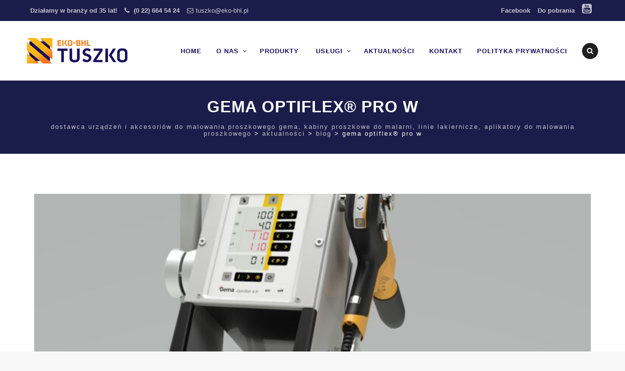

--- FILE ---
content_type: text/html; charset=UTF-8
request_url: https://eko-bhl.pl/blog/gema-optiflex-pro-w/
body_size: 9618
content:
<!DOCTYPE html><html lang="pl-PL"><head><script data-no-optimize="1">var litespeed_docref=sessionStorage.getItem("litespeed_docref");litespeed_docref&&(Object.defineProperty(document,"referrer",{get:function(){return litespeed_docref}}),sessionStorage.removeItem("litespeed_docref"));</script> <meta charset="UTF-8"><meta name="viewport" content="width=device-width, initial-scale=1"><link rel="profile" href="https://gmpg.org/xfn/11"><link rel="pingback" href="https://eko-bhl.pl/xmlrpc.php"><title>Gema OptiFlex® Pro W &#8211; Dostawca urządzeń i akcesoriów do malowania proszkowego Gema, kabiny proszkowe do malarni, linie lakiernicze, aplikatory do malowania proszkowego</title><meta name='robots' content='max-image-preview:large' /><link rel='dns-prefetch' href='//fonts.googleapis.com' /><link rel="alternate" type="application/rss+xml" title="Dostawca urządzeń i akcesoriów do malowania proszkowego Gema, kabiny proszkowe do malarni, linie lakiernicze, aplikatory do malowania proszkowego &raquo; Kanał z wpisami" href="https://eko-bhl.pl/feed/" /><link rel="alternate" type="application/rss+xml" title="Dostawca urządzeń i akcesoriów do malowania proszkowego Gema, kabiny proszkowe do malarni, linie lakiernicze, aplikatory do malowania proszkowego &raquo; Kanał z komentarzami" href="https://eko-bhl.pl/comments/feed/" /><link rel="alternate" type="application/rss+xml" title="Dostawca urządzeń i akcesoriów do malowania proszkowego Gema, kabiny proszkowe do malarni, linie lakiernicze, aplikatory do malowania proszkowego &raquo; Gema OptiFlex® Pro W Kanał z komentarzami" href="https://eko-bhl.pl/blog/gema-optiflex-pro-w/feed/" /><link data-optimized="2" rel="stylesheet" href="https://eko-bhl.pl/wp-content/litespeed/css/2526b75b3a9c7b08e1273f82e2e22d8f.css?ver=303e5" /><!--[if lt IE 10]><link rel='stylesheet' id='remould-ie-css' href='https://eko-bhl.pl/wp-content/themes/remould/css/ie.min.css?ver=6.8.3' type='text/css' media='all' />
<![endif]--> <script type="litespeed/javascript" data-src="https://eko-bhl.pl/wp-includes/js/jquery/jquery.min.js?ver=3.7.1" id="jquery-core-js"></script> <script></script><link rel="https://api.w.org/" href="https://eko-bhl.pl/wp-json/" /><link rel="alternate" title="JSON" type="application/json" href="https://eko-bhl.pl/wp-json/wp/v2/posts/3265" /><link rel="EditURI" type="application/rsd+xml" title="RSD" href="https://eko-bhl.pl/xmlrpc.php?rsd" /><meta name="generator" content="WordPress 6.8.3" /><meta name="generator" content="WooCommerce 10.3.5" /><link rel="canonical" href="https://eko-bhl.pl/blog/gema-optiflex-pro-w/" /><link rel='shortlink' href='https://eko-bhl.pl/?p=3265' /><link rel="alternate" title="oEmbed (JSON)" type="application/json+oembed" href="https://eko-bhl.pl/wp-json/oembed/1.0/embed?url=https%3A%2F%2Feko-bhl.pl%2Fblog%2Fgema-optiflex-pro-w%2F" /><link rel="alternate" title="oEmbed (XML)" type="text/xml+oembed" href="https://eko-bhl.pl/wp-json/oembed/1.0/embed?url=https%3A%2F%2Feko-bhl.pl%2Fblog%2Fgema-optiflex-pro-w%2F&#038;format=xml" /><meta name="apple-mobile-web-app-title" content="Dostawca urządzeń i akcesoriów do malowania proszkowego Gema, kabiny proszkowe do malarni, linie lakiernicze, aplikatory do malowania proszkowego"><meta name="application-name" content="Dostawca urządzeń i akcesoriów do malowania proszkowego Gema, kabiny proszkowe do malarni, linie lakiernicze, aplikatory do malowania proszkowego"><meta name="msapplication-TileColor" content="#ffffff">
<noscript><style>.woocommerce-product-gallery{ opacity: 1 !important; }</style></noscript><meta name="generator" content="Powered by WPBakery Page Builder - drag and drop page builder for WordPress."/><meta name="generator" content="Powered by Slider Revolution 6.7.37 - responsive, Mobile-Friendly Slider Plugin for WordPress with comfortable drag and drop interface." /><link rel="icon" href="https://eko-bhl.pl/wp-content/uploads/2016/06/ekobhl_ico-1.png" sizes="32x32" /><link rel="icon" href="https://eko-bhl.pl/wp-content/uploads/2016/06/ekobhl_ico-1.png" sizes="192x192" /><link rel="apple-touch-icon" href="https://eko-bhl.pl/wp-content/uploads/2016/06/ekobhl_ico-1.png" /><meta name="msapplication-TileImage" content="https://eko-bhl.pl/wp-content/uploads/2016/06/ekobhl_ico-1.png" />
<noscript><style>.wpb_animate_when_almost_visible { opacity: 1; }</style></noscript><!--[if lt IE 9]> <script src="https://eko-bhl.pl/wp-content/themes/remould/js/html5.js"></script> <![endif]--></head><body data-rsssl=1 class="wp-singular post-template-default single single-post postid-3265 single-format-standard wp-theme-remould wp-child-theme-remould-child theme-remould woocommerce-no-js thememount-responsive-on thememount-sticky-footer thememount-wide thememount-header-style-1 thememount-page-full-width thememount-maxmegamenu-active remould-v13-4 single-author wpb-js-composer js-comp-ver-8.6.1 vc_responsive"><div class="main-holder animsition"><div id="page" class="hfeed site"><header id="masthead" class="site-header"><div class="headerblock tm-mmenu-active-color-skin tm-mmmenu-override-yes tm-dmenu-active-color-custom tm-dmenu-sep-white"><div><div class="thememount-topbar thememount-topbar-textcolor-white thememount-topbar-bgcolor-custom"><div class="container"><div class="row"><div class="table-row"><div class="thememount-tb-left-content thememount-flexible-width-left"><ul class="top-contact"><li><strong>Działamy w branży od 35 lat!</strong></li><li><i class="fa fa-phone"></i> <strong>(0 22) 664 54 24</strong></li><li><i class="fa fa-envelope-o"></i><a href="mailto:tuszko@eko-bhl.pl">tuszko@eko-bhl.pl</a></li></ul></div><div class="thememount-tb-right-content thememount-flexible-width-right"><ul class="top-contact ifont"><li><strong><a href="https://www.facebook.com/profile.php?id=100040104075883">Facebook</a></strong></li><li><strong><a href="https://eko-bhl.pl/do-pobrania/">Do pobrania</a></strong></li><li>
<a href="https://www.youtube.com/channel/UCcQFrV7hH16ET1DpYPEsdDg"><i class="fa fa-youtube-square"></i></li></ul></a></div></div></div></div></div></div><div id="stickable-header" class="header-inner masthead-header-stickyOnScroll "><div class="container"><div class="headercontent row clearfix"><div class="headerlogo thememount-logotype-image tm-stickylogo-yes">
<span class="site-title"> <a class="home-link" href="https://eko-bhl.pl/" title="Dostawca urządzeń i akcesoriów do malowania proszkowego Gema, kabiny proszkowe do malarni, linie lakiernicze, aplikatory do malowania proszkowego" rel="home">
<img data-lazyloaded="1" src="[data-uri]" class="thememount-logo-img standardlogo" data-src="https://eko-bhl.pl/wp-content/uploads/2016/05/logo_ekobhl1.png.webp" alt="Dostawca urządzeń i akcesoriów do malowania proszkowego Gema, kabiny proszkowe do malarni, linie lakiernicze, aplikatory do malowania proszkowego" width="277" height="70"><img data-lazyloaded="1" src="[data-uri]" class="thememount-logo-img stickylogo" data-src="https://eko-bhl.pl/wp-content/uploads/2021/03/logo01.jpg" alt="Dostawca urządzeń i akcesoriów do malowania proszkowego Gema, kabiny proszkowe do malarni, linie lakiernicze, aplikatory do malowania proszkowego" width="350" height="151">
</a> </span><h2 class="site-description"></h2></div><div id="navbar" class="k_searchbutton"><nav id="site-navigation" class="navigation main-navigation" data-sticky-height="80"><div class="header-controls"><div class="search_box"> <a href="#"><i class="fa fa-search"></i></a><div class="k_flying_searchform_wrapper"><form method="get" id="flying_searchform" action="https://eko-bhl.pl" ><div class="w-search-form-h"><div class="w-search-form-row"><div class="w-search-input">
<input type="text" class="field searchform-s" name="s" id="searchval" placeholder="Szukaj" value=""></div></div></div></form></div></div></div><h3 class="menu-toggle">
<span>Toggle menu</span><i class="fa fa-bars"></i></h3>
<a class="screen-reader-text skip-link" href="#content" title="Skip to content">
Skip to content              </a><div class="nav-menu"><ul id="menu-top-menu" class="nav-menu"><li id="menu-item-47" class="menu-item menu-item-type-post_type menu-item-object-page menu-item-home menu-item-47"><a href="https://eko-bhl.pl/">Home</a></li><li id="menu-item-46" class="menu-item menu-item-type-post_type menu-item-object-page menu-item-has-children menu-item-46"><a href="https://eko-bhl.pl/o-nas/">O nas</a><ul class="sub-menu"><li id="menu-item-49" class="menu-item menu-item-type-post_type menu-item-object-page menu-item-49"><a href="https://eko-bhl.pl/historia/">Historia</a></li><li id="menu-item-1475" class="menu-item menu-item-type-post_type menu-item-object-page menu-item-1475"><a href="https://eko-bhl.pl/gema-gmbh/">Gema GmbH</a></li><li id="menu-item-4042" class="menu-item menu-item-type-post_type menu-item-object-page menu-item-4042"><a href="https://eko-bhl.pl/o-nas/sat-surface-aluminium-technologies-srl/">SAT | Surface Aluminium Technologies Srl</a></li><li id="menu-item-861" class="menu-item menu-item-type-post_type menu-item-object-page menu-item-861"><a href="https://eko-bhl.pl/realizacje/">Realizacje</a></li><li id="menu-item-48" class="menu-item menu-item-type-post_type menu-item-object-page menu-item-48"><a href="https://eko-bhl.pl/referencje/">Referencje</a></li></ul></li><li id="menu-item-194" class="menu-item menu-item-type-post_type menu-item-object-page menu-item-194"><a href="https://eko-bhl.pl/produkty/">Produkty</a></li><li id="menu-item-164" class="menu-item menu-item-type-custom menu-item-object-custom menu-item-has-children menu-item-164"><a>Usługi</a><ul class="sub-menu"><li id="menu-item-57" class="menu-item menu-item-type-post_type menu-item-object-page menu-item-57"><a href="https://eko-bhl.pl/serwis-i-przeglady/">Serwis i przeglądy urządzeń GEMA</a></li><li id="menu-item-55" class="menu-item menu-item-type-post_type menu-item-object-page menu-item-55"><a href="https://eko-bhl.pl/instalacje-i-modernizacje/">Instalacje i modernizacje</a></li><li id="menu-item-56" class="menu-item menu-item-type-post_type menu-item-object-page menu-item-56"><a href="https://eko-bhl.pl/szkolenia-i-proby/">Szkolenia i próby</a></li><li id="menu-item-54" class="menu-item menu-item-type-post_type menu-item-object-page menu-item-54"><a href="https://eko-bhl.pl/wypozyczalnia/">Wypożyczalnia</a></li><li id="menu-item-53" class="menu-item menu-item-type-post_type menu-item-object-page menu-item-53"><a href="https://eko-bhl.pl/ochrona-srodowiska-i-bhp/">Ochrona środowiska i BHP</a></li><li id="menu-item-335" class="menu-item menu-item-type-post_type menu-item-object-page menu-item-335"><a href="https://eko-bhl.pl/poradnik-jak-stworzyc-malarnie-proszkowa/">Poradnik – Jak stworzyć malarnię proszkową</a></li></ul></li><li id="menu-item-44" class="menu-item menu-item-type-post_type menu-item-object-page current_page_parent menu-item-44"><a href="https://eko-bhl.pl/aktualnosci/">Aktualności</a></li><li id="menu-item-43" class="menu-item menu-item-type-post_type menu-item-object-page menu-item-43"><a href="https://eko-bhl.pl/kontakt/">Kontakt</a></li><li id="menu-item-2588" class="menu-item menu-item-type-post_type menu-item-object-page menu-item-2588"><a href="https://eko-bhl.pl/polityka-prywatnosci/">Polityka prywatności</a></li></ul></div></nav></div></div></div></div></div><div><div class="tm-titlebar-wrapper entry-header tm-without-subtitle tm-with-breadcrumb tm-without-proj-navigation tm-titlebar-with-bgimage tm-titlebar-bgcolor-custom tm-titlebar-textcolor-white tm-titlebar-align-default" ><div class="tm-titlebar-inner-wrapper"><div class="tm-titlebar-main"><div class="container"><div class="entry-title-wrapper"><h1 class="entry-title"> Gema OptiFlex® Pro W</h1></div><div class="breadcrumb-wrapper"><span property="itemListElement" typeof="ListItem"><a property="item" typeof="WebPage" title="Przejdź do Dostawca urządzeń i akcesoriów do malowania proszkowego Gema, kabiny proszkowe do malarni, linie lakiernicze, aplikatory do malowania proszkowego." href="https://eko-bhl.pl" class="home" ><span property="name">Dostawca urządzeń i akcesoriów do malowania proszkowego Gema, kabiny proszkowe do malarni, linie lakiernicze, aplikatory do malowania proszkowego</span></a><meta property="position" content="1"></span> &gt; <span property="itemListElement" typeof="ListItem"><a property="item" typeof="WebPage" title="Przejdź do Aktualności." href="https://eko-bhl.pl/aktualnosci/" class="post-root post post-post" ><span property="name">Aktualności</span></a><meta property="position" content="2"></span> &gt; <span property="itemListElement" typeof="ListItem"><a property="item" typeof="WebPage" title="Go to the Blog Kategoria archives." href="https://eko-bhl.pl/category/blog/" class="taxonomy category" ><span property="name">Blog</span></a><meta property="position" content="3"></span> &gt; <span property="itemListElement" typeof="ListItem"><span property="name" class="post post-post current-item">Gema OptiFlex® Pro W</span><meta property="url" content="https://eko-bhl.pl/blog/gema-optiflex-pro-w/"><meta property="position" content="4"></span></div></div></div></div></div></div></header><div id="main" class="site-main"><div id="main-inner" class="site-main-inner"><div class="container"><div class="row"><div id="primary" class="content-area col-md-12 col-lg-12 col-sm-12 col-xs-12"><div id="content" class="site-content" role="main"><article id="post-3265" class="post-3265 post type-post status-publish format-standard has-post-thumbnail hentry category-blog tag-aplikatorproszku tag-ekobhl tag-gemapowdercoating tag-gemaswitzerland tag-lakierowanieproszkowe tag-malowanieproszkowe tag-optiflex tag-gema"><div class="thememount-post-wrapper"><div class="thememount-blog-media entry-thumbnail"><img data-lazyloaded="1" src="[data-uri]" width="750" height="422" data-src="https://eko-bhl.pl/wp-content/uploads/2021/12/OptiFlex_Pro_W-750x422.jpg" class="attachment-blog-four-column size-blog-four-column wp-post-image" alt="" decoding="async" fetchpriority="high" data-srcset="https://eko-bhl.pl/wp-content/uploads/2021/12/OptiFlex_Pro_W-750x422.jpg 750w, https://eko-bhl.pl/wp-content/uploads/2021/12/OptiFlex_Pro_W-1110x624.jpg 1110w, https://eko-bhl.pl/wp-content/uploads/2021/12/OptiFlex_Pro_W-720x406.jpg 720w, https://eko-bhl.pl/wp-content/uploads/2021/12/OptiFlex_Pro_W-727x409.jpg 727w" data-sizes="(max-width: 750px) 100vw, 750px" data-id="3268" /></div><div class="postcontent"><div class="thememount-post-left"><div class="thememount-post-date-wrapper"><div class="thememount-entry-date-wrapper"><div class="thememount-entry-icon"><div class="thememount-post-icon-wrapper">
<i class="fa fa-pencil"></i>
<span class="tm-hide">Regular Post</span></div></div></div></div><div class="authorinfo">Written by <span class="authorname">admin</span></div><div class="thememount-entry-date">
<time class="entry-date dateinfo" datetime="2021-12-13T10:39:21+00:00">
<span class="date"> 13 </span>
grudzień 2021
</time></div></div><header class="entry-header"><h2 class="entry-title">
Gema OptiFlex® Pro W</h2></header><div class="entry-content"><p><strong>Gema OptiFlex® Pro W</strong></p><p><strong>Uniwersalne rozwiązanie</strong></p><p>W przypadku modernizacji lakierni manualnej, OptiFlex Pro W może być zintegrowany z dowolnymi, istniejącymi instalacjami poprzez zamontowanie na ścianach kabiny lub na stanowiskach produkcyjnych. Uchwyt jednostki może być zamontowany na dowolnej kabinie proszkowej. Aplikator OptiFlex Pro W pobiera proszek ze zbiornika z fluidyzacją lub z oryginalnych pojemników z proszkiem.</p><p><a href="https://eko-bhl.pl/produkt/gema-optiflex-pro-w/"><span style="color: #ff6600;"><strong>Więcej</strong></span></a></p></div><div class="categorytag"><div class="categories-links catgoryinfo"><i class="fa fa-folder-open"></i> <a href="https://eko-bhl.pl/category/blog/" rel="category tag">Blog</a></div><div class="tags-links taginfo"><i class="fa fa-tags"></i> <a href="https://eko-bhl.pl/tag/aplikatorproszku/" rel="tag">#aplikatorproszku</a>, <a href="https://eko-bhl.pl/tag/ekobhl/" rel="tag">#ekobhl</a>, <a href="https://eko-bhl.pl/tag/gemapowdercoating/" rel="tag">#gemapowdercoating</a>, <a href="https://eko-bhl.pl/tag/gemaswitzerland/" rel="tag">#gemaswitzerland</a>, <a href="https://eko-bhl.pl/tag/lakierowanieproszkowe/" rel="tag">#lakierowanieproszkowe</a>, <a href="https://eko-bhl.pl/tag/malowanieproszkowe/" rel="tag">#malowanieproszkowe</a>, <a href="https://eko-bhl.pl/tag/optiflex/" rel="tag">#optiflex</a>, <a href="https://eko-bhl.pl/tag/gema/" rel="tag">Gema</a></div><span class="comments"><i class="fa fa-comments-o"></i> 0</span></div></div></div><div class="clearfix"></div></article><nav class="navigation post-navigation custom-nav"><div class="nav-links">
<a href="https://eko-bhl.pl/aktualnosci/nowa-generacja-skanera/" rel="prev">Czytaj poprzedni</a>                <a href="https://eko-bhl.pl/blog/3281/" rel="next">Czytaj następny</a></div></nav></div></div></div></div></div></div><footer id="colophon" class="site-footer"><div class="footer footer-text-color-white"><div class="footer-inner"><div class="container"><div class="row multi-columns-row"><div id="secondary" class="sidebar-container" role="complementary"><div class="widget-area col-xs-12 col-sm-4 col-md-4 col-lg-4"><aside id="text-2" class="widget widget_text"><div class="textwidget"><p style="text-align: center;">Instalacje, serwis i dostawy na terenie całego kraju.<br />
Godziny otwarcia biura:
<br /><br />
Poniedziałek – Piątek: 08:00 – 16:00</p>
<br /><br /><div class="logo" style="text-align: center;"><img data-lazyloaded="1" src="[data-uri]" width="218" height="55" data-src="https://eko-bhl.pl/wp-content/uploads/2016/06/logo_ekobhl_bw.png" alt="Logo EKO-BHL"/></div></div></aside></div><div class="widget-area col-xs-12 col-sm-4 col-md-4 col-lg-4"><aside id="text-4" class="widget widget_text"><div class="textwidget"></div></aside></div><div class="widget-area col-xs-12 col-sm-4 col-md-4 col-lg-4"><aside id="thememount_widget_contact-2" class="widget thememount_widget_contact"><h3 class="widget-title">Dane kontaktowe</h3><ul class="thememount_widget_contact_wrapper"><li class="thememount-contact-phonenumber fa fa-phone">(0 22) 664 54 24</li><li class="thememount-contact-email fa fa-envelope-o"><a href="mailto:biuro@eko-bhl.pl" target="_blank">biuro@eko-bhl.pl</a></li><li class="thememount-contact-address fa-map-marker">EKO-BHL Spółka z o.o.<br />
ul. Połczyńska 89<br />
01-301 Warszawa</li></ul></aside></div></div></div></div></div></div><div class="site-info footer-info-text-color-white"><div class="container"><div class="row"><div class="col-xs-12 col-sm-6 tm-footer2-left"><p style="text-align: left;">Copyright © 2025 <a href="https://www.eko-bhl.pl">EKO-BHL Sp. z o.o.</a>. All rights reserved.</p></div><div class="col-xs-12 col-sm-6 tm-footer2-right"><div class="ifont" style="text-align: right;"></div></div></div></div></div></footer></div></div><a id="totop" href="#top" style="display: none;"><i class="fa fa-angle-up"></i></a> <script type="speculationrules">{"prefetch":[{"source":"document","where":{"and":[{"href_matches":"\/*"},{"not":{"href_matches":["\/wp-*.php","\/wp-admin\/*","\/wp-content\/uploads\/*","\/wp-content\/*","\/wp-content\/plugins\/*","\/wp-content\/themes\/remould-child\/*","\/wp-content\/themes\/remould\/*","\/*\\?(.+)"]}},{"not":{"selector_matches":"a[rel~=\"nofollow\"]"}},{"not":{"selector_matches":".no-prefetch, .no-prefetch a"}}]},"eagerness":"conservative"}]}</script>  <script></script><script data-no-optimize="1">window.lazyLoadOptions=Object.assign({},{threshold:300},window.lazyLoadOptions||{});!function(t,e){"object"==typeof exports&&"undefined"!=typeof module?module.exports=e():"function"==typeof define&&define.amd?define(e):(t="undefined"!=typeof globalThis?globalThis:t||self).LazyLoad=e()}(this,function(){"use strict";function e(){return(e=Object.assign||function(t){for(var e=1;e<arguments.length;e++){var n,a=arguments[e];for(n in a)Object.prototype.hasOwnProperty.call(a,n)&&(t[n]=a[n])}return t}).apply(this,arguments)}function o(t){return e({},at,t)}function l(t,e){return t.getAttribute(gt+e)}function c(t){return l(t,vt)}function s(t,e){return function(t,e,n){e=gt+e;null!==n?t.setAttribute(e,n):t.removeAttribute(e)}(t,vt,e)}function i(t){return s(t,null),0}function r(t){return null===c(t)}function u(t){return c(t)===_t}function d(t,e,n,a){t&&(void 0===a?void 0===n?t(e):t(e,n):t(e,n,a))}function f(t,e){et?t.classList.add(e):t.className+=(t.className?" ":"")+e}function _(t,e){et?t.classList.remove(e):t.className=t.className.replace(new RegExp("(^|\\s+)"+e+"(\\s+|$)")," ").replace(/^\s+/,"").replace(/\s+$/,"")}function g(t){return t.llTempImage}function v(t,e){!e||(e=e._observer)&&e.unobserve(t)}function b(t,e){t&&(t.loadingCount+=e)}function p(t,e){t&&(t.toLoadCount=e)}function n(t){for(var e,n=[],a=0;e=t.children[a];a+=1)"SOURCE"===e.tagName&&n.push(e);return n}function h(t,e){(t=t.parentNode)&&"PICTURE"===t.tagName&&n(t).forEach(e)}function a(t,e){n(t).forEach(e)}function m(t){return!!t[lt]}function E(t){return t[lt]}function I(t){return delete t[lt]}function y(e,t){var n;m(e)||(n={},t.forEach(function(t){n[t]=e.getAttribute(t)}),e[lt]=n)}function L(a,t){var o;m(a)&&(o=E(a),t.forEach(function(t){var e,n;e=a,(t=o[n=t])?e.setAttribute(n,t):e.removeAttribute(n)}))}function k(t,e,n){f(t,e.class_loading),s(t,st),n&&(b(n,1),d(e.callback_loading,t,n))}function A(t,e,n){n&&t.setAttribute(e,n)}function O(t,e){A(t,rt,l(t,e.data_sizes)),A(t,it,l(t,e.data_srcset)),A(t,ot,l(t,e.data_src))}function w(t,e,n){var a=l(t,e.data_bg_multi),o=l(t,e.data_bg_multi_hidpi);(a=nt&&o?o:a)&&(t.style.backgroundImage=a,n=n,f(t=t,(e=e).class_applied),s(t,dt),n&&(e.unobserve_completed&&v(t,e),d(e.callback_applied,t,n)))}function x(t,e){!e||0<e.loadingCount||0<e.toLoadCount||d(t.callback_finish,e)}function M(t,e,n){t.addEventListener(e,n),t.llEvLisnrs[e]=n}function N(t){return!!t.llEvLisnrs}function z(t){if(N(t)){var e,n,a=t.llEvLisnrs;for(e in a){var o=a[e];n=e,o=o,t.removeEventListener(n,o)}delete t.llEvLisnrs}}function C(t,e,n){var a;delete t.llTempImage,b(n,-1),(a=n)&&--a.toLoadCount,_(t,e.class_loading),e.unobserve_completed&&v(t,n)}function R(i,r,c){var l=g(i)||i;N(l)||function(t,e,n){N(t)||(t.llEvLisnrs={});var a="VIDEO"===t.tagName?"loadeddata":"load";M(t,a,e),M(t,"error",n)}(l,function(t){var e,n,a,o;n=r,a=c,o=u(e=i),C(e,n,a),f(e,n.class_loaded),s(e,ut),d(n.callback_loaded,e,a),o||x(n,a),z(l)},function(t){var e,n,a,o;n=r,a=c,o=u(e=i),C(e,n,a),f(e,n.class_error),s(e,ft),d(n.callback_error,e,a),o||x(n,a),z(l)})}function T(t,e,n){var a,o,i,r,c;t.llTempImage=document.createElement("IMG"),R(t,e,n),m(c=t)||(c[lt]={backgroundImage:c.style.backgroundImage}),i=n,r=l(a=t,(o=e).data_bg),c=l(a,o.data_bg_hidpi),(r=nt&&c?c:r)&&(a.style.backgroundImage='url("'.concat(r,'")'),g(a).setAttribute(ot,r),k(a,o,i)),w(t,e,n)}function G(t,e,n){var a;R(t,e,n),a=e,e=n,(t=Et[(n=t).tagName])&&(t(n,a),k(n,a,e))}function D(t,e,n){var a;a=t,(-1<It.indexOf(a.tagName)?G:T)(t,e,n)}function S(t,e,n){var a;t.setAttribute("loading","lazy"),R(t,e,n),a=e,(e=Et[(n=t).tagName])&&e(n,a),s(t,_t)}function V(t){t.removeAttribute(ot),t.removeAttribute(it),t.removeAttribute(rt)}function j(t){h(t,function(t){L(t,mt)}),L(t,mt)}function F(t){var e;(e=yt[t.tagName])?e(t):m(e=t)&&(t=E(e),e.style.backgroundImage=t.backgroundImage)}function P(t,e){var n;F(t),n=e,r(e=t)||u(e)||(_(e,n.class_entered),_(e,n.class_exited),_(e,n.class_applied),_(e,n.class_loading),_(e,n.class_loaded),_(e,n.class_error)),i(t),I(t)}function U(t,e,n,a){var o;n.cancel_on_exit&&(c(t)!==st||"IMG"===t.tagName&&(z(t),h(o=t,function(t){V(t)}),V(o),j(t),_(t,n.class_loading),b(a,-1),i(t),d(n.callback_cancel,t,e,a)))}function $(t,e,n,a){var o,i,r=(i=t,0<=bt.indexOf(c(i)));s(t,"entered"),f(t,n.class_entered),_(t,n.class_exited),o=t,i=a,n.unobserve_entered&&v(o,i),d(n.callback_enter,t,e,a),r||D(t,n,a)}function q(t){return t.use_native&&"loading"in HTMLImageElement.prototype}function H(t,o,i){t.forEach(function(t){return(a=t).isIntersecting||0<a.intersectionRatio?$(t.target,t,o,i):(e=t.target,n=t,a=o,t=i,void(r(e)||(f(e,a.class_exited),U(e,n,a,t),d(a.callback_exit,e,n,t))));var e,n,a})}function B(e,n){var t;tt&&!q(e)&&(n._observer=new IntersectionObserver(function(t){H(t,e,n)},{root:(t=e).container===document?null:t.container,rootMargin:t.thresholds||t.threshold+"px"}))}function J(t){return Array.prototype.slice.call(t)}function K(t){return t.container.querySelectorAll(t.elements_selector)}function Q(t){return c(t)===ft}function W(t,e){return e=t||K(e),J(e).filter(r)}function X(e,t){var n;(n=K(e),J(n).filter(Q)).forEach(function(t){_(t,e.class_error),i(t)}),t.update()}function t(t,e){var n,a,t=o(t);this._settings=t,this.loadingCount=0,B(t,this),n=t,a=this,Y&&window.addEventListener("online",function(){X(n,a)}),this.update(e)}var Y="undefined"!=typeof window,Z=Y&&!("onscroll"in window)||"undefined"!=typeof navigator&&/(gle|ing|ro)bot|crawl|spider/i.test(navigator.userAgent),tt=Y&&"IntersectionObserver"in window,et=Y&&"classList"in document.createElement("p"),nt=Y&&1<window.devicePixelRatio,at={elements_selector:".lazy",container:Z||Y?document:null,threshold:300,thresholds:null,data_src:"src",data_srcset:"srcset",data_sizes:"sizes",data_bg:"bg",data_bg_hidpi:"bg-hidpi",data_bg_multi:"bg-multi",data_bg_multi_hidpi:"bg-multi-hidpi",data_poster:"poster",class_applied:"applied",class_loading:"litespeed-loading",class_loaded:"litespeed-loaded",class_error:"error",class_entered:"entered",class_exited:"exited",unobserve_completed:!0,unobserve_entered:!1,cancel_on_exit:!0,callback_enter:null,callback_exit:null,callback_applied:null,callback_loading:null,callback_loaded:null,callback_error:null,callback_finish:null,callback_cancel:null,use_native:!1},ot="src",it="srcset",rt="sizes",ct="poster",lt="llOriginalAttrs",st="loading",ut="loaded",dt="applied",ft="error",_t="native",gt="data-",vt="ll-status",bt=[st,ut,dt,ft],pt=[ot],ht=[ot,ct],mt=[ot,it,rt],Et={IMG:function(t,e){h(t,function(t){y(t,mt),O(t,e)}),y(t,mt),O(t,e)},IFRAME:function(t,e){y(t,pt),A(t,ot,l(t,e.data_src))},VIDEO:function(t,e){a(t,function(t){y(t,pt),A(t,ot,l(t,e.data_src))}),y(t,ht),A(t,ct,l(t,e.data_poster)),A(t,ot,l(t,e.data_src)),t.load()}},It=["IMG","IFRAME","VIDEO"],yt={IMG:j,IFRAME:function(t){L(t,pt)},VIDEO:function(t){a(t,function(t){L(t,pt)}),L(t,ht),t.load()}},Lt=["IMG","IFRAME","VIDEO"];return t.prototype={update:function(t){var e,n,a,o=this._settings,i=W(t,o);{if(p(this,i.length),!Z&&tt)return q(o)?(e=o,n=this,i.forEach(function(t){-1!==Lt.indexOf(t.tagName)&&S(t,e,n)}),void p(n,0)):(t=this._observer,o=i,t.disconnect(),a=t,void o.forEach(function(t){a.observe(t)}));this.loadAll(i)}},destroy:function(){this._observer&&this._observer.disconnect(),K(this._settings).forEach(function(t){I(t)}),delete this._observer,delete this._settings,delete this.loadingCount,delete this.toLoadCount},loadAll:function(t){var e=this,n=this._settings;W(t,n).forEach(function(t){v(t,e),D(t,n,e)})},restoreAll:function(){var e=this._settings;K(e).forEach(function(t){P(t,e)})}},t.load=function(t,e){e=o(e);D(t,e)},t.resetStatus=function(t){i(t)},t}),function(t,e){"use strict";function n(){e.body.classList.add("litespeed_lazyloaded")}function a(){console.log("[LiteSpeed] Start Lazy Load"),o=new LazyLoad(Object.assign({},t.lazyLoadOptions||{},{elements_selector:"[data-lazyloaded]",callback_finish:n})),i=function(){o.update()},t.MutationObserver&&new MutationObserver(i).observe(e.documentElement,{childList:!0,subtree:!0,attributes:!0})}var o,i;t.addEventListener?t.addEventListener("load",a,!1):t.attachEvent("onload",a)}(window,document);</script><script data-no-optimize="1">window.litespeed_ui_events=window.litespeed_ui_events||["mouseover","click","keydown","wheel","touchmove","touchstart"];var urlCreator=window.URL||window.webkitURL;function litespeed_load_delayed_js_force(){console.log("[LiteSpeed] Start Load JS Delayed"),litespeed_ui_events.forEach(e=>{window.removeEventListener(e,litespeed_load_delayed_js_force,{passive:!0})}),document.querySelectorAll("iframe[data-litespeed-src]").forEach(e=>{e.setAttribute("src",e.getAttribute("data-litespeed-src"))}),"loading"==document.readyState?window.addEventListener("DOMContentLoaded",litespeed_load_delayed_js):litespeed_load_delayed_js()}litespeed_ui_events.forEach(e=>{window.addEventListener(e,litespeed_load_delayed_js_force,{passive:!0})});async function litespeed_load_delayed_js(){let t=[];for(var d in document.querySelectorAll('script[type="litespeed/javascript"]').forEach(e=>{t.push(e)}),t)await new Promise(e=>litespeed_load_one(t[d],e));document.dispatchEvent(new Event("DOMContentLiteSpeedLoaded")),window.dispatchEvent(new Event("DOMContentLiteSpeedLoaded"))}function litespeed_load_one(t,e){console.log("[LiteSpeed] Load ",t);var d=document.createElement("script");d.addEventListener("load",e),d.addEventListener("error",e),t.getAttributeNames().forEach(e=>{"type"!=e&&d.setAttribute("data-src"==e?"src":e,t.getAttribute(e))});let a=!(d.type="text/javascript");!d.src&&t.textContent&&(d.src=litespeed_inline2src(t.textContent),a=!0),t.after(d),t.remove(),a&&e()}function litespeed_inline2src(t){try{var d=urlCreator.createObjectURL(new Blob([t.replace(/^(?:<!--)?(.*?)(?:-->)?$/gm,"$1")],{type:"text/javascript"}))}catch(e){d="data:text/javascript;base64,"+btoa(t.replace(/^(?:<!--)?(.*?)(?:-->)?$/gm,"$1"))}return d}</script><script data-no-optimize="1">var litespeed_vary=document.cookie.replace(/(?:(?:^|.*;\s*)_lscache_vary\s*\=\s*([^;]*).*$)|^.*$/,"");litespeed_vary||fetch("/wp-content/plugins/litespeed-cache/guest.vary.php",{method:"POST",cache:"no-cache",redirect:"follow"}).then(e=>e.json()).then(e=>{console.log(e),e.hasOwnProperty("reload")&&"yes"==e.reload&&(sessionStorage.setItem("litespeed_docref",document.referrer),window.location.reload(!0))});</script><script data-optimized="1" type="litespeed/javascript" data-src="https://eko-bhl.pl/wp-content/litespeed/js/0be64ebdd81757b25faaba178cbab8fc.js?ver=303e5"></script></body></html>
<!-- Page optimized by LiteSpeed Cache @2025-11-14 11:49:19 -->

<!-- Page supported by LiteSpeed Cache 7.6.2 on 2025-11-14 11:49:19 -->
<!-- Guest Mode -->
<!-- QUIC.cloud CCSS in queue -->
<!-- QUIC.cloud UCSS in queue -->